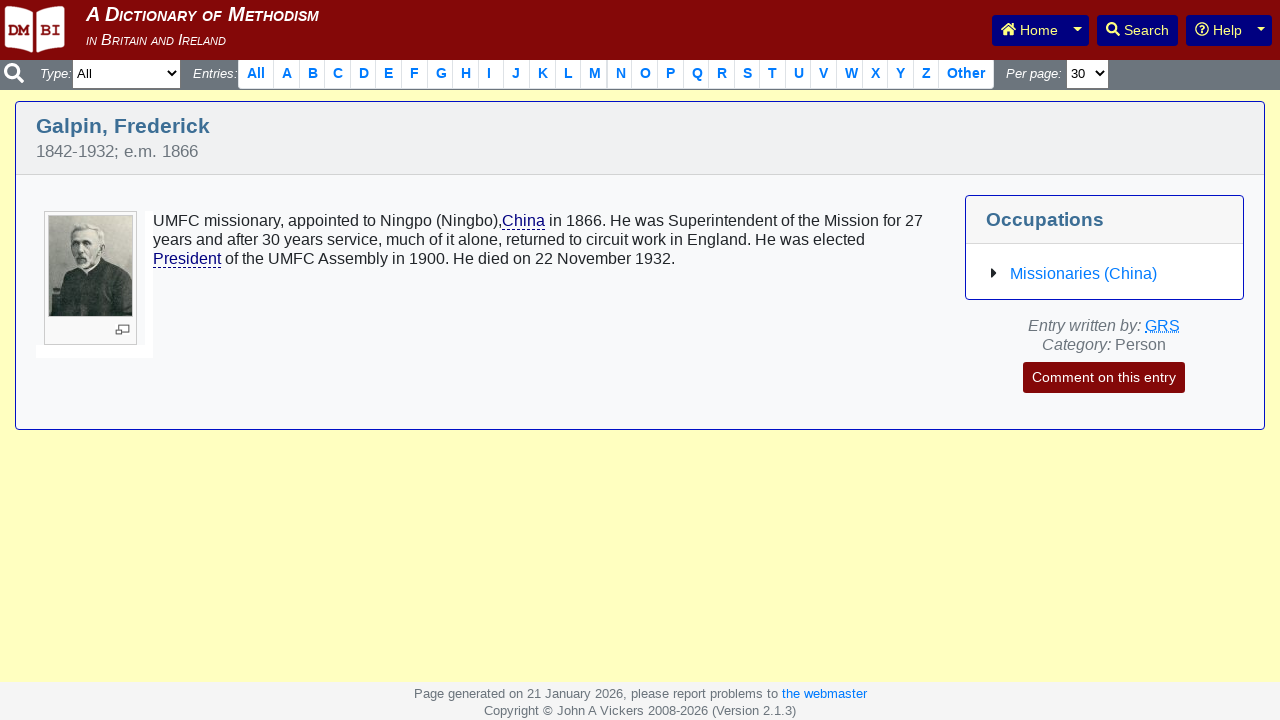

--- FILE ---
content_type: text/html; charset=UTF-8
request_url: https://dmbi.online/index.php?do=app.entry&id=1083
body_size: 17228
content:
<!DOCTYPE html>
<html lang="en">
  <head>
    <meta http-equiv="content-type" content="text/html; charset=utf-8">
    <meta http-equiv="X-UA-Compatible" content="IE=edge">
    <meta name="viewport" content="width=device-width, initial-scale=1, shrink-to-fit=no">
    <meta name="description" content="A Dictionary of Methodism in Britain and Ireland">
    <meta name="author" content="John A Vickers">
    <title>DMBI: A Dictionary of Methodism in Britain and Ireland</title>
    <link rel="apple-touch-icon" sizes="57x57" href="/apple-icon-57x57.png">
    <link rel="apple-touch-icon" sizes="60x60" href="/apple-icon-60x60.png">
    <link rel="apple-touch-icon" sizes="72x72" href="/apple-icon-72x72.png">
    <link rel="apple-touch-icon" sizes="76x76" href="/apple-icon-76x76.png">
    <link rel="apple-touch-icon" sizes="114x114" href="/apple-icon-114x114.png">
    <link rel="apple-touch-icon" sizes="120x120" href="/apple-icon-120x120.png">
    <link rel="apple-touch-icon" sizes="144x144" href="/apple-icon-144x144.png">
    <link rel="apple-touch-icon" sizes="152x152" href="/apple-icon-152x152.png">
    <link rel="apple-touch-icon" sizes="180x180" href="/apple-icon-180x180.png">
    <link rel="icon" type="image/png" sizes="192x192"  href="/android-icon-192x192.png">
    <link rel="icon" type="image/png" sizes="32x32" href="/favicon-32x32.png">
    <link rel="icon" type="image/png" sizes="96x96" href="/favicon-96x96.png">
    <link rel="icon" type="image/png" sizes="16x16" href="/favicon-16x16.png">
    <link rel="manifest" href="/manifest.json">
    <meta name="msapplication-TileColor" content="#ffffff">
    <meta name="msapplication-TileImage" content="/ms-icon-144x144.png">
    <meta name="theme-color" content="#ffffff">
    <link href="css/bootstrap.min.css" rel="stylesheet">
    <link href="css/dmbi.css" rel="stylesheet">
    <script defer src="js/fontawesome-all.min.js"></script>
    <script type="text/javascript">
    function setWhat(val) {
      $('#id_what').val(val);
      $('#id_frmSearch').submit();
      return false;
    }
    function doSelect(id, el) {
      if (el === undefined) {
        $(id).prop('checked', true);
      } else {
        var checked = false;
        $(el).parents('.clearfix').each(function() {
          $(this).find('input').each(function(i) {
            checked = checked || $(this).prop('checked');
          });
        });
        if (checked) {
          $(id + '_no').prop('checked', true);
        } else {
          $(id + '_yes').prop('checked', true);
        }
      }
    }
    </script>
  </head>
  <body>

    <nav class="navbar navbar-expand-lg navbar-light fixed-top search-nav small bg-secondary text-white p-0" aria-label="Search navigation menu">
      <button class="navbar-toggler" type="button" data-toggle="collapse" data-target="#id_search_navbar" aria-controls="id_search_navbar" aria-expanded="false" aria-label="Toggle navigation">
        <span class="navbar-toggler-icon"></span>
      </button>
      <div class="collapse navbar-collapse" id="id_search_navbar">
        <a class="navbar-brand bg-secondary text-white pl-1" href="#"><i class="fas fa-search"></i></a>
        <form class="forminline" name="frmSearch" id="id_frmSearch" action="index.php" method="get">
          <input type="hidden" name="do" value="app.entries">
          <input type="hidden" name="what" id="id_what" value="">
          <span class="font-italic mt-2"><label for="id_category">Type:</label></span>
          <select name="category" id="id_category">
            <option value="" selected="selected">All</option>
            <option value="person">Person</option>
            <option value="place">Place</option>
            <option value="denomination">Denomination</option>
            <option value="school">School/College</option>
            <option value="subject">Subject</option>
            <option value="publication">Publication</option>
            <option value="organisation">Organisation</option>
            <option value="other">Other</option>
          </select>&nbsp;&nbsp;&nbsp;
          <span class="font-italic mt-2"><label class="navbar-nav" for="id_entries">Entries:</label></span> <ul class="pagination pagination-sm mb-0" id="id_entries">
            <li class="page-item page-item-left"><a class="page-link" href="#" onclick="return setWhat('');">All</a></li>
            <li class="page-item page-item-left page-letter"><a class="page-link" href="#" onclick="return setWhat('A');">A</a></li>
            <li class="page-item page-item-left page-letter"><a class="page-link" href="#" onclick="return setWhat('B');">B</a></li>
            <li class="page-item page-item-left page-letter"><a class="page-link" href="#" onclick="return setWhat('C');">C</a></li>
            <li class="page-item page-item-left page-letter"><a class="page-link" href="#" onclick="return setWhat('D');">D</a></li>
            <li class="page-item page-item-left page-letter"><a class="page-link" href="#" onclick="return setWhat('E');">E</a></li>
            <li class="page-item page-item-left page-letter"><a class="page-link" href="#" onclick="return setWhat('F');">F</a></li>
            <li class="page-item page-item-left page-letter"><a class="page-link" href="#" onclick="return setWhat('G');">G</a></li>
            <li class="page-item page-item-left page-letter"><a class="page-link" href="#" onclick="return setWhat('H');">H</a></li>
            <li class="page-item page-item-left page-letter"><a class="page-link" href="#" onclick="return setWhat('I');">I</a></li>
            <li class="page-item page-item-left page-letter"><a class="page-link" href="#" onclick="return setWhat('J');">J</a></li>
            <li class="page-item page-item-left page-letter"><a class="page-link" href="#" onclick="return setWhat('K');">K</a></li>
            <li class="page-item page-item-left page-letter"><a class="page-link" href="#" onclick="return setWhat('L');">L</a></li>
            <li class="page-item page-item-left page-letter"><a class="page-link" href="#" onclick="return setWhat('M');">M</a></li>
          </ul>
          <ul class="pagination pagination-sm mb-0">
            <li class="page-item page-item-right page-letter"><a class="page-link" href="#" onclick="return setWhat('N');">N</a></li>
            <li class="page-item page-item-right page-letter"><a class="page-link" href="#" onclick="return setWhat('O');">O</a></li>
            <li class="page-item page-item-right page-letter"><a class="page-link" href="#" onclick="return setWhat('P');">P</a></li>
            <li class="page-item page-item-right page-letter"><a class="page-link" href="#" onclick="return setWhat('Q');">Q</a></li>
            <li class="page-item page-item-right page-letter"><a class="page-link" href="#" onclick="return setWhat('R');">R</a></li>
            <li class="page-item page-item-right page-letter"><a class="page-link" href="#" onclick="return setWhat('S');">S</a></li>
            <li class="page-item page-item-right page-letter"><a class="page-link" href="#" onclick="return setWhat('T');">T</a></li>
            <li class="page-item page-item-right page-letter"><a class="page-link" href="#" onclick="return setWhat('U');">U</a></li>
            <li class="page-item page-item-right page-letter"><a class="page-link" href="#" onclick="return setWhat('V');">V</a></li>
            <li class="page-item page-item-right page-letter"><a class="page-link" href="#" onclick="return setWhat('W');">W</a></li>
            <li class="page-item page-item-right page-letter"><a class="page-link" href="#" onclick="return setWhat('X');">X</a></li>
            <li class="page-item page-item-right page-letter"><a class="page-link" href="#" onclick="return setWhat('Y');">Y</a></li>
            <li class="page-item page-item-right page-letter"><a class="page-link" href="#" onclick="return setWhat('Z');">Z</a></li>
            <li class="page-item"><a class="page-link" href="#" onclick="return setWhat('Other');">Other</a></li>
          </ul>&nbsp;&nbsp;&nbsp;
          <span class="font-italic mt-2"><label for="id_pagelength">Per page:</label></span>&nbsp;<select name="pagelength" id="id_pagelength">
            <option value="15">15</option>
            <option value="30" selected="selected">30</option>
            <option value="60">60</option>
            <option value="90">90</option>
            <option value="120">120</option>
            <option value="0">All</option>
          </select>
        </form>
      </div>
    </nav>
    <nav class="header navbar navbar-expand-sm navbar-dark bg-primary fixed-top p-0" id="id_topnav">
      <a class="navbar-brand logo pt-1 pl-2" href="./"></a>
      <h1 class="title text-white">
        <span class="subtitle font-italic small"><br></span>
      </h1>
      <button class="navbar-toggler" type="button" data-toggle="collapse" data-target="#id_main_navbar" aria-controls="id_main_navbar" aria-expanded="false" aria-label="Toggle navigation">
        <span class="navbar-toggler-icon bg-info"></span>
      </button>
      <div class="collapse navbar-collapse" id="id_main_navbar">
        <ul class="navbar-nav ml-auto mt-2 mt-lg-0">
          <li class="nav-item pr-2">
            <div class="btn-group">
              <a class="btn btn-sm btn-info" type="button" id="id_navbar_home" href="./" title="Go to home page"><i class="fas fa-home"></i> Home</a>
              <button class="btn btn-sm btn-info dropdown-toggle dropdown-toggle-split" id="id_navbar_morehome" data-toggle="dropdown" aria-haspopup="true" aria-expanded="false">
                <span class="sr-only">Toggle Dropdown</span>
              </button>
              <div class="dropdown-menu" aria-labelledby="id_navbar_morehome">
                <a class="dropdown-item" type="button" href="./" title="Go to home page">Home page</a>
                <a  class="dropdown-item" type="button" href="http://www.wesleyhistoricalsociety.org.uk/" title="Go to WHS website">WHS website</a>
              </div>
            </div>
          </li>
          <li class="nav-item pr-2">
            <a class="btn btn-sm btn-info" type="button" id="id_navbar_search" href="index.php?do=app.search" title="Search page"><i class="fas fa-search"></i> Search</a>
          </li>
          <li class="nav-item pr-2">
            <div class="btn-group">
              <button class="btn btn-sm btn-info" id="id_navbar_help"><i class="far fa-question-circle"></i> Help</button>
              <button class="btn btn-sm btn-info dropdown-toggle dropdown-toggle-split" id="id_navbar_morehelp" data-toggle="dropdown" aria-haspopup="true" aria-expanded="false">
                <span class="sr-only">Toggle Dropdown</span>
              </button>
              <div class="dropdown-menu dropdown-menu-right" aria-labelledby="id_navbar_morehelp">
                <a class="dropdown-item" type="button" href="index.php?do=app.help" title="Go to help information page">Help information</a>
                <a class="dropdown-item" type="button" href="index.php?do=app.acknowledgements" title="Go to acknowledgements page">Acknowledgements</a>
                <a class="dropdown-item" type="button" href="index.php?do=app.info" title="Go to abbreviations and useful links page">Abbreviations and useful links</a>
                <a class="dropdown-item" type="button" href="index.php?do=app.occupations" title="Go to occupations page">Occupations</a>
                <a class="dropdown-item" type="button" href="index.php?do=app.contributors" title="Go to contributors page">Contributors</a>
                <a class="dropdown-item" type="button" href="index.php?do=app.updates" title="Go to recent updates page">Recent updates</a>
                <a class="dropdown-item" type="button" href="index.php?do=app.news" title="Go to news page">News</a>
                <a class="dropdown-item" type="button" href="index.php?do=" title="Go to notes for contributors page">Notes for Contributors</a>
              </div>
            </div>
          </li>
        </ul>
      </div>
    </nav>

    <div class="container-fluid" style="padding-top: 85px;">
      <div class="card border-primary bg-light border-info mt-3 mb-3" id="id_card_entry">
        <div class="card-header" id="id_entry_heading">
          <h2 class="mb-0">
            Galpin, Frederick<br>
            <span class="text-muted small">1842-1932; e.m. 1866</span>
          </h2>
        </div>
        <div class="card-body">
          <div class="row">
            <div class="col-12 col-sm-7 col-md-8 col-lg-9">
<p><div class="thumb tleft"><div class="thumbinner"><a type="button" data-toggle="modal" data-target="#id_picture" data-title="" data-src="e01083.jpg"><img src="pictures/t_e01083.jpg" border="0" class="thumbimage" alt=""></a><div class="thumbcaption"><div class="magnify"><a type="button" title="Click to enlarge" data-toggle="modal" data-target="#id_picture" data-title="" data-src="e01083.jpg"><img src="images/magnify-clip.png" width="15" height="11" alt="Click to enlarge"></a></div></div></div></div>
</p><p>UMFC missionary, appointed to Ningpo (Ningbo),<a class="entrylink Place" href="index.php?do=app.entry&id=594" title="Entry for China">China</a> in 1866. He was Superintendent of the Mission for 27 years and after 30 years service, much of it alone, returned to circuit work in England. He was elected <a class="entrylink Subject" href="index.php?do=app.entry&id=3490" title="Entry for President">President</a> of the UMFC Assembly in 1900. He died on 22 November 1932.
</p>
<div class="clearfix"></div>
            </div>
            <div class="col-12 col-sm-5 col-md-4 col-lg-3">
              <div class="card border-info mb-2">
                <div class="card-header" id="id_entry_occupations_heading">
                  <h3 class="mb-0">
                    Occupations
                  </h3>
                </div>
                <div id="id_card_occupations_body">
                  <div class="card-body pb-0">
                    <ul class="fa-ul ml-4">
                <li><span class="fa-li" ><i class="fas fa-caret-right"></i></span><a href="index.php?do=app.occupation&amp;occupation=Missionaries+%28China%29">Missionaries (China)</a></li>
                    </ul>
                  </div>
                </div>
              </div>


              <p class="text-muted text-center pt-2">
                <span class="font-italic">Entry written by:</span> <abbr title="Senior, Geoffrey R"><a href="index.php?do=app.contributor&amp;contributor=GRS">GRS</a></abbr><br>

                <span class="font-italic">Category:</span> Person<br>
                <a class="btn btn-sm bg-primary text-white mt-2" type="button" href="index.php?do=app.feedback&amp;id=1083" title="Comment on this entry">Comment on this entry</a>
              </p>
            </div>
          </div>
        </div>
      </div>
    </div>

    <div class="modal fade" id="id_picture" tabindex="-1" role="dialog" aria-labelledby="id_picture_title" aria-hidden="true">
      <div class="modal-dialog modal-dialog-centered" role="document">
        <div class="modal-content border-info">
          <div class="modal-header border-info">
            <h3 class="modal-title" id="id_picture_title">Galpin, Frederick</h3>
            <button type="button" class="close" data-dismiss="modal" aria-label="Close">
              <span aria-hidden="true">&times;</span>
            </button>
          </div>
          <div class="modal-body text-center px-0">
            <img src="" alt="">
          </div>
          <div class="modal-footer border-info">
            <button type="button" class="btn btn-secondary" data-dismiss="modal">Close</button>
          </div>
        </div>
      </div>
    </div>
    <div class="mb-5"></div>

    <footer class="footer">
      <div class="container">
        <span class="text-muted small">
          Page generated on 21 January 2026, please report problems to <a href="mailto:dmbi.webmaster at dmbi.online?subject=Problem%20with%20DMBI%20application&amp;body=Replace%20%22%20at%20%22%20with%20%22@%22%20in%20the%20above%20email%20address%20before%20sending.">the webmaster</a><br>
          Copyright &copy; John A Vickers 2008-2026 (Version 2.1.3)
        </span>
      </div>
    </footer>

    <script src="js/jquery-3.2.1.min.js"></script>
    <script src="js/popper.min.js"></script>
    <script src="js/bootstrap.min.js"></script>
    <script>
        (function ($) {
          'use strict'
          $(function () {
            $('[data-toggle="tooltip"]').tooltip()
          })
        }(jQuery));
        $('#id_picture').on('show.bs.modal', function (event) {
          var button = $(event.relatedTarget);
          var title = button.data('title');
          var src = button.data('src');
          var modal = $(this)
          if (title) {
            modal.find('.modal-title').text(title)
          }
          modal.find('.modal-body img').attr('src', 'pictures/' + src);
          modal.find('.modal-body img').attr('alt', title);
        })
    </script>
  </body>
</html>
